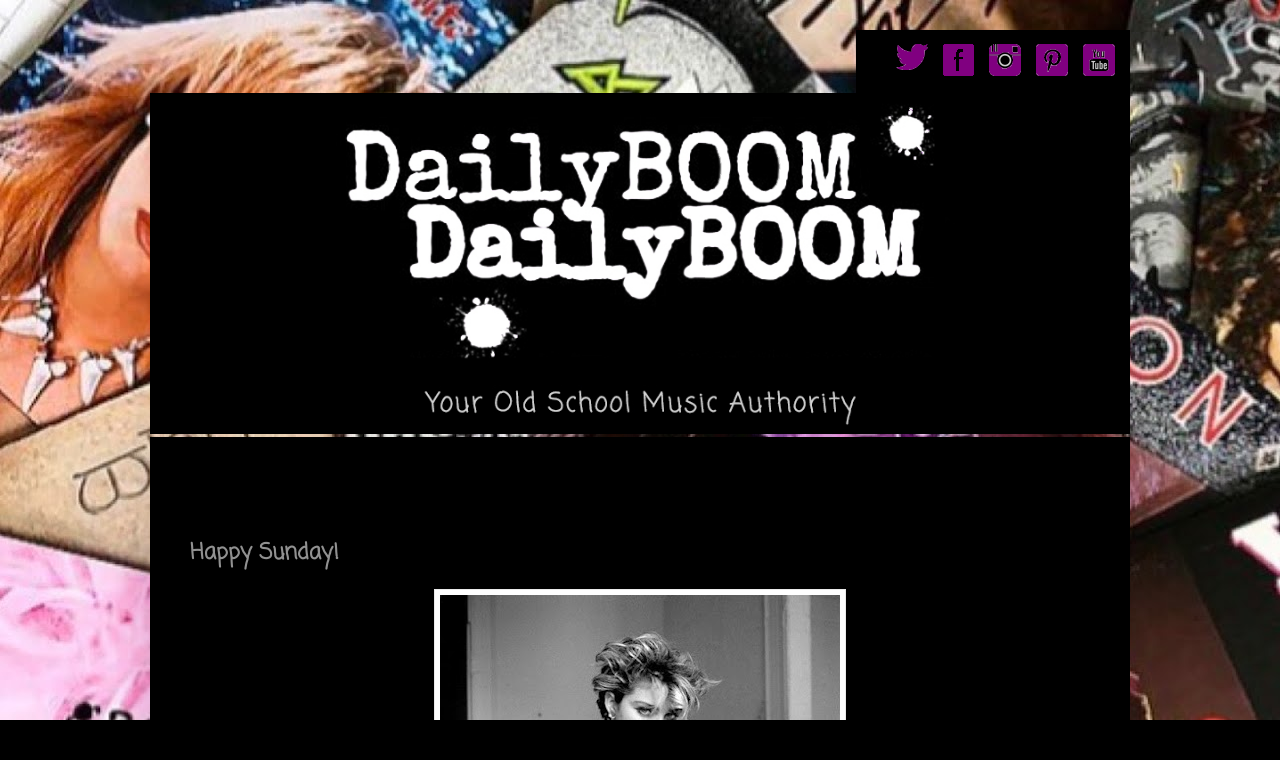

--- FILE ---
content_type: text/html; charset=utf-8
request_url: https://www.google.com/recaptcha/api2/aframe
body_size: 267
content:
<!DOCTYPE HTML><html><head><meta http-equiv="content-type" content="text/html; charset=UTF-8"></head><body><script nonce="Gpx5-D6oNklmUZs2MO03Lw">/** Anti-fraud and anti-abuse applications only. See google.com/recaptcha */ try{var clients={'sodar':'https://pagead2.googlesyndication.com/pagead/sodar?'};window.addEventListener("message",function(a){try{if(a.source===window.parent){var b=JSON.parse(a.data);var c=clients[b['id']];if(c){var d=document.createElement('img');d.src=c+b['params']+'&rc='+(localStorage.getItem("rc::a")?sessionStorage.getItem("rc::b"):"");window.document.body.appendChild(d);sessionStorage.setItem("rc::e",parseInt(sessionStorage.getItem("rc::e")||0)+1);localStorage.setItem("rc::h",'1769016590960');}}}catch(b){}});window.parent.postMessage("_grecaptcha_ready", "*");}catch(b){}</script></body></html>